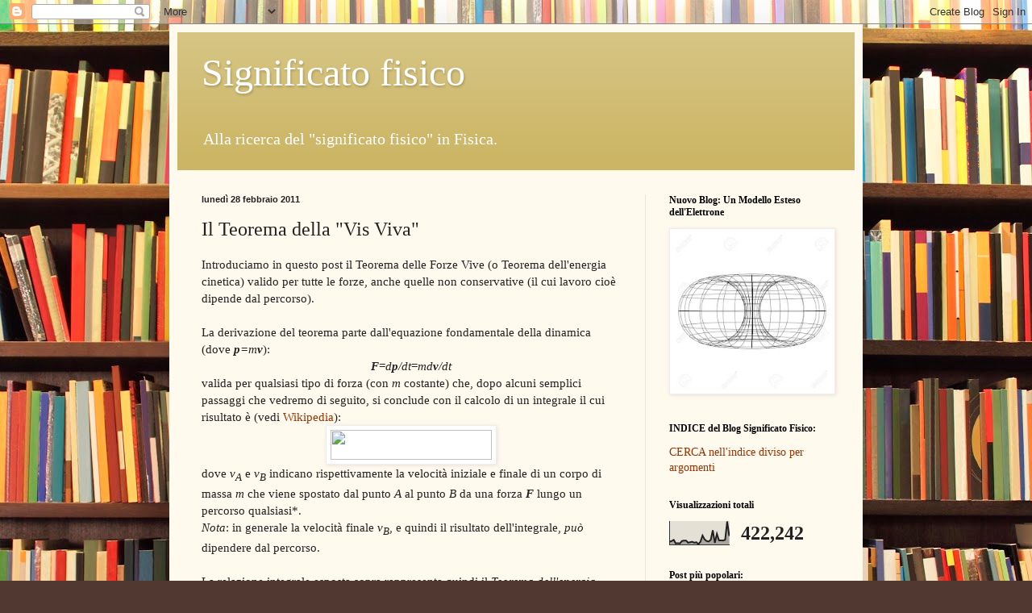

--- FILE ---
content_type: text/html; charset=UTF-8
request_url: http://significatofisico.blogspot.com/b/stats?style=BLACK_TRANSPARENT&timeRange=ALL_TIME&token=APq4FmDPViTivJOJRfxOtZhRjveGfvKNVSZQooMuId9d-QdCmKZjBWG0YMtxewgAhrnJvGRzR33b_c8DJEF6Vxgrb969FJu_5w
body_size: 253
content:
{"total":422242,"sparklineOptions":{"backgroundColor":{"fillOpacity":0.1,"fill":"#000000"},"series":[{"areaOpacity":0.3,"color":"#202020"}]},"sparklineData":[[0,13],[1,16],[2,21],[3,6],[4,7],[5,6],[6,16],[7,18],[8,18],[9,9],[10,11],[11,13],[12,9],[13,11],[14,3],[15,13],[16,39],[17,23],[18,16],[19,14],[20,21],[21,61],[22,8],[23,46],[24,19],[25,19],[26,18],[27,21],[28,98],[29,37]],"nextTickMs":400000}